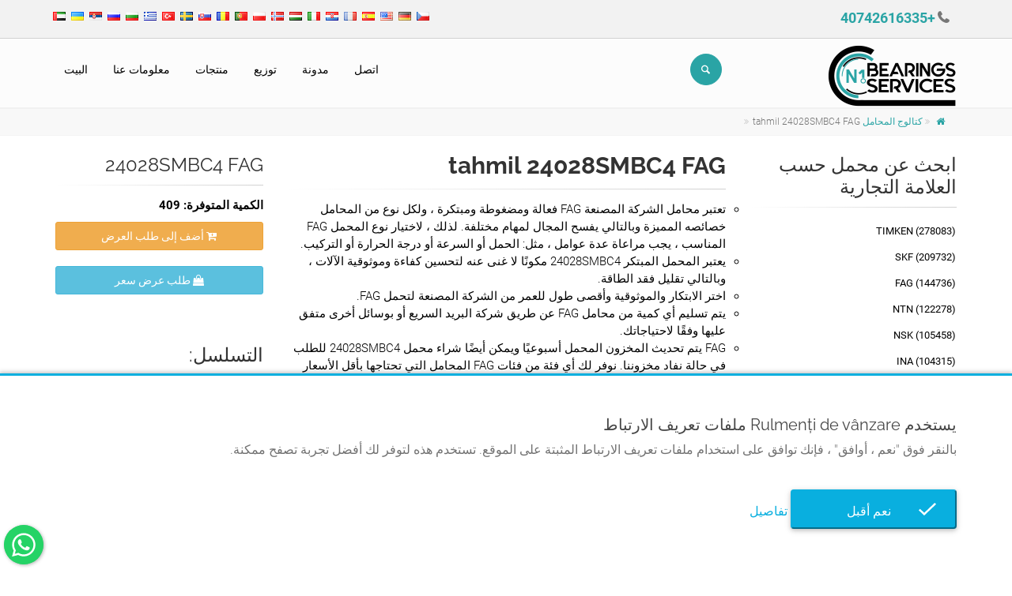

--- FILE ---
content_type: text/html; charset=UTF-8
request_url: https://rulmentidevanzare.ro/ar/tahmil-24028smbc4-fag-4505
body_size: 9927
content:

<!DOCTYPE html>
<html lang="ar">
<head>
	<meta charset="UTF-8">
	<meta http-equiv="X-UA-Compatible" content="IE=edge">
	<meta name="viewport" content="width=device-width, initial-scale=1">
		<title>tahmil 24028SMBC4 FAG - Rulmenți de vânzare</title>
	<meta property="og:type" content="product">
<meta property="og:url" content="https://rulmentidevanzare.ro/ar/tahmil-24028smbc4-fag-4505">
<meta property="og:image" content="https://rulmentidevanzare.ro/img/logo.png">
<meta property="og:site_name" content="Rulmenți de vânzare">
<meta property="og:locale" content="ar_AE">
<meta property="og:locale:alternate" content="uk_UA">
<meta property="fb:app_id" content="100168279502020">
<meta name="twitter:card" content="summary">
<meta name="twitter:site" content="@rulmentivanzare">
<meta name="twitter:creator" content="@rulmentivanzare">
<meta name="robots" content="index, follow">
<meta name="yandex-verification" content="1340753df2ad2c7c">
<meta name="p:domain_verify" content="98b13b87163801818be07a97fc389ed0">
<meta name="msapplication-TileColor" content="#ffffff">
<meta name="msapplication-TileImage" content="/img/ico/ms-icon-144x144.png">
<meta name="theme-color" content="#ffffff">
<meta name="description" content="?24028SMBC4 FAG كنت تبحث عن تحمل اسأل عن السعر والتسليم الأجل. أدنى الأسعار ل 3 مليون محامل سلسلة مكافئة ، 1850 علامة تجارية في متجر محامل عبر الإنترنت">
<meta name="keywords" content="tahmil 24028SMBC4 FAG, 24028SMBC 4  , 24028 SMBC4  , 24028 SMBC 4   , 24028SMBC4  , 24028 SMBC4  , 24028 SMBC4 , FAG">
<meta property="og:title" content="tahmil 24028SMBC4 FAG">
<meta property="og:description" content="?24028SMBC4 FAG كنت تبحث عن تحمل اسأل عن السعر والتسليم الأجل. أدنى الأسعار ل 3 مليون محامل سلسلة مكافئة ، 1850 علامة تجارية في متجر محامل عبر الإنترنت">
<meta name="csrf-param" content="_csrf">
<meta name="csrf-token" content="10F7iaWIj08GC_KB97soat5tt2O0Yu8YY5unal-mUp7hNxn9k__XHXFslfiij2os7SPcE8NTlUgu0dYeMuoZzw==">

<link type="application/rss+xml" href="https://rulmentidevanzare.ro/ar/rss" title="RSS 2.0" rel="alternate">
<link href="https://rulmentidevanzare.ro/ar/tahmil-24028smbc4-fag-4505" rel="canonical">
<link href="/img/ico/apple-icon-57x57.png" rel="apple-touch-icon" sizes="57x57">
<link href="/img/ico/apple-icon-60x60.png" rel="apple-touch-icon" sizes="60x60">
<link href="/img/ico/apple-icon-72x72.png" rel="apple-touch-icon" sizes="72x72">
<link href="/img/ico/apple-icon-76x76.png" rel="apple-touch-icon" sizes="76x76">
<link href="/img/ico/apple-icon-114x114.png" rel="apple-touch-icon" sizes="114x114">
<link href="/img/ico/apple-icon-120x120.png" rel="apple-touch-icon" sizes="120x120">
<link href="/img/ico/apple-icon-144x144.png" rel="apple-touch-icon" sizes="144x144">
<link href="/img/ico/apple-icon-152x152.png" rel="apple-touch-icon" sizes="152x152">
<link href="/img/ico/apple-icon-180x180.png" rel="apple-touch-icon" sizes="180x180">
<link type="image/png" href="/img/ico/android-icon-192x192.png" rel="icon" sizes="192x192">
<link type="image/png" href="/img/ico/favicon-32x32.png" rel="icon" sizes="32x32">
<link type="image/png" href="/img/ico/favicon-96x96.png" rel="icon" sizes="96x96">
<link type="image/png" href="/img/ico/favicon-16x16.png" rel="icon" sizes="16x16">
<link href="/manifest.json" rel="manifest">
<link href="https://rulmentidevanzare.ro/cs/lozisko-24028smbc4-fag-4505" rel="alternate" hreflang="cs">
<link href="https://rulmentidevanzare.ro/de/kugellager-24028smbc4-fag-4505" rel="alternate" hreflang="de">
<link href="https://rulmentidevanzare.ro/en/bearing-24028smbc4-fag-4505" rel="alternate" hreflang="en">
<link href="https://rulmentidevanzare.ro/es/rodaminento-24028smbc4-fag-4505" rel="alternate" hreflang="es">
<link href="https://rulmentidevanzare.ro/fr/roulement-24028smbc4-fag-4505" rel="alternate" hreflang="fr">
<link href="https://rulmentidevanzare.ro/hr/kuglager-24028smbc4-fag-4505" rel="alternate" hreflang="hr">
<link href="https://rulmentidevanzare.ro/it/cuscinetto-24028smbc4-fag-4505" rel="alternate" hreflang="it">
<link href="https://rulmentidevanzare.ro/hu/csapagy-24028smbc4-fag-4505" rel="alternate" hreflang="hu">
<link href="https://rulmentidevanzare.ro/nn/lager-24028smbc4-fag-4505" rel="alternate" hreflang="nn">
<link href="https://rulmentidevanzare.ro/pl/lozysko-24028smbc4-fag-4505" rel="alternate" hreflang="pl">
<link href="https://rulmentidevanzare.ro/pt/rolamento-24028smbc4-fag-4505" rel="alternate" hreflang="pt">
<link href="https://rulmentidevanzare.ro/rulment-24028smbc4-fag-4505" rel="alternate" hreflang="ro">
<link href="https://rulmentidevanzare.ro/rulment-24028smbc4-fag-4505" rel="alternate" hreflang="x-default">
<link href="https://rulmentidevanzare.ro/sk/lozisko-24028smbc4-fag-4505" rel="alternate" hreflang="sk">
<link href="https://rulmentidevanzare.ro/sv/kullager-24028smbc4-fag-4505" rel="alternate" hreflang="sv">
<link href="https://rulmentidevanzare.ro/tr/rulman-24028smbc4-fag-4505" rel="alternate" hreflang="tr">
<link href="https://rulmentidevanzare.ro/el/rouleman-24028smbc4-fag-4505" rel="alternate" hreflang="el">
<link href="https://rulmentidevanzare.ro/bg/lager-24028smbc4-fag-4505" rel="alternate" hreflang="bg">
<link href="https://rulmentidevanzare.ro/ru/podshipnik-24028smbc4-fag-4505" rel="alternate" hreflang="ru">
<link href="https://rulmentidevanzare.ro/sr/kuglager-24028smbc4-fag-4505" rel="alternate" hreflang="sr">
<link href="https://rulmentidevanzare.ro/uk/pidshypnyk-24028smbc4-fag-4505" rel="alternate" hreflang="uk">
<link href="https://rulmentidevanzare.ro/ar/tahmil-24028smbc4-fag-4505" rel="alternate" hreflang="ar">
<link href="/css/rtl-custom.css?v=1607687448" rel="stylesheet">
<link href="/assets/e071800b/css/bootstrap.css?v=1604601966" rel="stylesheet">
<link href="/assets/688fac1f/font-awesome/css/font-awesome.min.css?v=1604602058" rel="stylesheet">
<link href="/assets/688fac1f/animate.css/animate.min.css?v=1604602056" rel="stylesheet">
<link href="/fonts/roboto/css/roboto.css?v=1618407722" rel="stylesheet">
<link href="/fonts/raleway/css/raleway.css?v=1618407904" rel="stylesheet">
<link href="/fonts/pacifico/css/pacifico.css?v=1618407904" rel="stylesheet">
<link href="/fonts/ptserif/css/ptserif.css?v=1618407904" rel="stylesheet">
<link href="/fonts/font-awesome/css/font-awesome.css?v=1607687448" rel="stylesheet">
<link href="/fonts/fontello/css/fontello.css?v=1607687448" rel="stylesheet">
<link href="/plugins/magnific-popup/magnific-popup.css?v=1607687448" rel="stylesheet">
<link href="/plugins/rs-plugin/css/settings.css?v=1607687448" rel="stylesheet">
<link href="/css/animations.css?v=1607687448" rel="stylesheet">
<link href="/plugins/owl-carousel/owl.carousel.css?v=1607687448" rel="stylesheet">
<link href="/plugins/owl-carousel/owl.transitions.css?v=1607687448" rel="stylesheet">
<link href="/plugins/hover/hover-min.css?v=1607687448" rel="stylesheet">
<link href="/plugins/floating-whatsapp/floating-wpp.min.css?v=1611908974" rel="stylesheet">
<link href="/css/style.css?v=1607687448" rel="stylesheet">
<link href="/css/typography-default.css?v=1607687448" rel="stylesheet">
<link href="/css/skins/dark_cyan.css?v=1607687448" rel="stylesheet">
<link href="/css/custom.css?v=1661524360" rel="stylesheet">
<link href="/assets/ffe9511f/jquery.fancybox.min.css?v=1604602058" rel="stylesheet">
<link href="/assets/582b2328/css/bootstrap-dialog-bs3.css?v=1604601980" rel="stylesheet">
<script src="/assets/582b2328/js/dialog.js?v=1604601980"></script></head>
<body  dir="rtl">

<!-- scrollToTop -->
<!-- ================ -->
<div class="scrollToTop circle"><i class="icon-up-open-big"></i></div>

<!-- page wrapper start -->
<!-- ================ -->
<div class="page-wrapper">

	

	
<!-- header-container start -->
<div class="header-container">


    <!-- header-top start -->
    <!-- classes:  -->
    <!-- "dark": dark version of header top e.g. class="header-top dark" -->
    <!-- "colored": colored version of header top e.g. class="header-top colored" -->
    <!-- ================ -->
    <div class="header-top ">
        <div class="container">
            <div class="row">
                <div class="col-xs-12 col-sm-12 col-md-6 rtl">
                    <!-- header-top-first start -->
                    <!-- ================ -->
                    <div class="header-top-first clearfix">
                                                <ul class="list-inline hidden-sm hidden-xs" style="padding-left: 0; margin-top: 6px;">
                                                            <li>
									<i class="fa fa-phone pr-5" style="font-size: 18px; font-weight: 700;"></i>
                                    <a href="tel:+40742616335" data-prevent-page-overlay="true" style="font-size: 18px; font-weight: 700;">+40742616335</a>                                </li>
                                                    </ul>
                    </div>
                    <!-- header-top-first end -->
                </div>
                <div class="col-xs-12 col-sm-12 col-md-6 text-center">

                    <!-- header-top-second start -->
                    <!-- ================ -->
                    <div id="header-top-second"  class="clearfix">
                                                    <ul class="list-inline pull-left">
                                                                    <li style="padding: 2px;">
                                        <a href="/cs" class="" style="width:auto; height: auto;">
                                            <img src="/img/flags/cz.png" alt="Čeština" title="Čeština">
                                        </a>
                                    </li>
                                                                    <li style="padding: 2px;">
                                        <a href="/de" class="" style="width:auto; height: auto;">
                                            <img src="/img/flags/de.png" alt="Deutsch" title="Deutsch">
                                        </a>
                                    </li>
                                                                    <li style="padding: 2px;">
                                        <a href="/en" class="" style="width:auto; height: auto;">
                                            <img src="/img/flags/us.png" alt="English (US)" title="English (US)">
                                        </a>
                                    </li>
                                                                    <li style="padding: 2px;">
                                        <a href="/es" class="" style="width:auto; height: auto;">
                                            <img src="/img/flags/es.png" alt="Español (España)" title="Español (España)">
                                        </a>
                                    </li>
                                                                    <li style="padding: 2px;">
                                        <a href="/fr" class="" style="width:auto; height: auto;">
                                            <img src="/img/flags/fr.png" alt="Français (France)" title="Français (France)">
                                        </a>
                                    </li>
                                                                    <li style="padding: 2px;">
                                        <a href="/hr" class="" style="width:auto; height: auto;">
                                            <img src="/img/flags/hr.png" alt="Hrvatski" title="Hrvatski">
                                        </a>
                                    </li>
                                                                    <li style="padding: 2px;">
                                        <a href="/it" class="" style="width:auto; height: auto;">
                                            <img src="/img/flags/it.png" alt="Italiano" title="Italiano">
                                        </a>
                                    </li>
                                                                    <li style="padding: 2px;">
                                        <a href="/hu" class="" style="width:auto; height: auto;">
                                            <img src="/img/flags/hu.png" alt="Magyar" title="Magyar">
                                        </a>
                                    </li>
                                                                    <li style="padding: 2px;">
                                        <a href="/nn" class="" style="width:auto; height: auto;">
                                            <img src="/img/flags/no.png" alt="Norsk (nynorsk)" title="Norsk (nynorsk)">
                                        </a>
                                    </li>
                                                                    <li style="padding: 2px;">
                                        <a href="/pl" class="" style="width:auto; height: auto;">
                                            <img src="/img/flags/pl.png" alt="Polski" title="Polski">
                                        </a>
                                    </li>
                                                                    <li style="padding: 2px;">
                                        <a href="/pt" class="" style="width:auto; height: auto;">
                                            <img src="/img/flags/pt.png" alt="Português (Portugal)" title="Português (Portugal)">
                                        </a>
                                    </li>
                                                                    <li style="padding: 2px;">
                                        <a href="/" class="" style="width:auto; height: auto;">
                                            <img src="/img/flags/ro.png" alt="Română" title="Română">
                                        </a>
                                    </li>
                                                                    <li style="padding: 2px;">
                                        <a href="/sk" class="" style="width:auto; height: auto;">
                                            <img src="/img/flags/sk.png" alt="Slovenčina" title="Slovenčina">
                                        </a>
                                    </li>
                                                                    <li style="padding: 2px;">
                                        <a href="/sv" class="" style="width:auto; height: auto;">
                                            <img src="/img/flags/se.png" alt="Svenska" title="Svenska">
                                        </a>
                                    </li>
                                                                    <li style="padding: 2px;">
                                        <a href="/tr" class="" style="width:auto; height: auto;">
                                            <img src="/img/flags/tr.png" alt="Türkçe" title="Türkçe">
                                        </a>
                                    </li>
                                                                    <li style="padding: 2px;">
                                        <a href="/el" class="" style="width:auto; height: auto;">
                                            <img src="/img/flags/gr.png" alt="Ελληνικά" title="Ελληνικά">
                                        </a>
                                    </li>
                                                                    <li style="padding: 2px;">
                                        <a href="/bg" class="" style="width:auto; height: auto;">
                                            <img src="/img/flags/bg.png" alt="Български" title="Български">
                                        </a>
                                    </li>
                                                                    <li style="padding: 2px;">
                                        <a href="/ru" class="" style="width:auto; height: auto;">
                                            <img src="/img/flags/ru.png" alt="Русский" title="Русский">
                                        </a>
                                    </li>
                                                                    <li style="padding: 2px;">
                                        <a href="/sr" class="" style="width:auto; height: auto;">
                                            <img src="/img/flags/rs.png" alt="Српски" title="Српски">
                                        </a>
                                    </li>
                                                                    <li style="padding: 2px;">
                                        <a href="/uk" class="" style="width:auto; height: auto;">
                                            <img src="/img/flags/ua.png" alt="Українська" title="Українська">
                                        </a>
                                    </li>
                                                                    <li style="padding: 2px;">
                                        <a href="/ar" class="active" style="width:auto; height: auto;">
                                            <img src="/img/flags/ae.png" alt="‏العربية‏" title="‏العربية‏">
                                        </a>
                                    </li>
                                                            </ul>
                                            </div>
                    <!-- header-top-second end -->
                </div>
            </div>
        </div>
    </div>
    <!-- header-top end -->

    <!-- header start -->
    <!-- classes:  -->
    <!-- "fixed": enables fixed navigation mode (sticky menu) e.g. class="header fixed clearfix" -->
    <!-- "dark": dark version of header e.g. class="header dark clearfix" -->
    <!-- "full-width": mandatory class for the full-width menu layout -->
    <!-- "centered": mandatory class for the centered logo layout -->
    <!-- ================ -->
    <header class="header fixed clearfix">

        <div class="container" id="page-header">
            <div class="row">
                <div class="col-md-3 rtl">
                    <!-- header-left start -->
                    <!-- ================ -->
                    <div class="header-left clearfix">
							<!-- header dropdown buttons -->
							<div class="header-dropdown-buttons visible-xs">
								<div class="btn-group dropdown">
									<button type="button" class="btn dropdown-toggle" data-toggle="dropdown" style="color: #fff; background-color: #2aa4a5; border-color: #2aa4a5;"><i class="icon-search"></i></button>
									<ul class="dropdown-menu dropdown-menu-right dropdown-animation">
										<li>
											<form id="search-form-mobile" class="search-box margin-clear" action="/ar/search" method="post">
<input type="hidden" name="_csrf" value="10F7iaWIj08GC_KB97soat5tt2O0Yu8YY5unal-mUp7hNxn9k__XHXFslfiij2os7SPcE8NTlUgu0dYeMuoZzw==">											<div class="input-group form-group has-feedback">
												<input type="text" class="form-control" name="search" value="" placeholder="ابحث" autocomplete="off">												<span class="input-group-btn">
													<button type="submit" class="btn btn-warning btn-xs btn-default" style="margin: 0 0 0 -1px;"><i class="icon-search"></i></button>											  </span>
											</div>
											</form>										</li>
									</ul>
								</div>
																							</div>
							<!-- header dropdown buttons end-->

                        <!-- logo -->
                        <div id="logo" class="logo">
                            <a href="/ar"><img id="logo_img" src="/img/logo.png" alt="Rulmenți de vânzare"></a>
                        </div>
                    </div>
                    <!-- header-left end -->

                </div>
                <div class="col-md-9">

                    <!-- header-right start -->
                    <!-- ================ -->
                    <div class="header-right clearfix">

                        <!-- main-navigation start -->
                        <!-- classes: -->
                        <!-- "onclick": Makes the dropdowns open on click, this the default bootstrap behavior e.g. class="main-navigation onclick" -->
                        <!-- "animated": Enables animations on dropdowns opening e.g. class="main-navigation animated" -->
                        <!-- "with-dropdown-buttons": Mandatory class that adds extra space, to the main navigation, for the search and cart dropdowns -->
                        <!-- ================ -->
                        <div class="main-navigation  animated with-dropdown-buttons">

                            <!-- navbar start -->
                            <!-- ================ -->
                            <nav class="navbar navbar-default" role="navigation">
                                <div class="container-fluid">

                                    <!-- Toggle get grouped for better mobile display -->
                                    <div class="navbar-header">
                                        <button type="button" class="navbar-toggle" data-toggle="collapse" data-target="#navbar-collapse-1">
                                            <span class="sr-only">Toggle navigation</span>
                                            <span class="icon-bar"></span>
                                            <span class="icon-bar"></span>
                                            <span class="icon-bar"></span>
                                        </button>

                                    </div>

                                    <!-- Collect the nav links, forms, and other content for toggling -->
                                    <div class="collapse navbar-collapse" id="navbar-collapse-1">
                                        <!-- main-menu -->
                                                                                    <ul id="w1" class="nav navbar-nav" style="float: left; width: 100%;"><li><a href="/ar">البيت</a></li>
<li><a href="/ar/معلومات-عنا">معلومات عنا</a></li>
<li><a href="/ar/ktalwj-almhaml">منتجات</a></li>
<li><a href="/ar/توزيع">توزيع</a></li>
<li><a href="/ar/مدونة">مدونة</a></li>
<li><a href="/ar/اتصل">اتصل</a></li></ul>                                                                                <!-- main-menu end -->

											<!-- header dropdown buttons -->
											<div class="header-dropdown-buttons hidden-xs">
												<div class="btn-group dropdown">
													<button type="button" class="btn dropdown-toggle" data-toggle="dropdown" style="color: #fff; background-color: #2aa4a5; border-color: #2aa4a5;"><i class="icon-search"></i></button>
													<ul class="dropdown-menu dropdown-menu-right dropdown-animation">
														<li>
															<form id="search-form-desktop" class="search-box margin-clear" action="/ar/search" method="post">
<input type="hidden" name="_csrf" value="10F7iaWIj08GC_KB97soat5tt2O0Yu8YY5unal-mUp7hNxn9k__XHXFslfiij2os7SPcE8NTlUgu0dYeMuoZzw==">															<div class="input-group form-group has-feedback">
																<input type="text" class="form-control" name="search" value="" placeholder="ابحث" autocomplete="off">																<span class="input-group-btn">
																	<button type="submit" class="btn btn-xs btn-default" style="margin: 0 0 0 -1px;"><i class="icon-search"></i></button>															  	</span>
															</div>
															</form>														</li>
													</ul>
												</div>
																							</div>
											<!-- header dropdown buttons end-->

                                    </div>

                                </div>
                            </nav>
                            <!-- navbar end -->

                        </div>
                        <!-- main-navigation end -->
                    </div>
                    <!-- header-right end -->

                </div>
            </div>
        </div>

    </header>
    <!-- header end -->
</div>
<!-- header-container end -->

			<!-- breadcrumb start -->
		<!-- ================ -->
		<div class="breadcrumb-container">
			<div class="container">
								<ul class="breadcrumb"><li><a href="https://rulmentidevanzare.ro/ar"><i class="fa fa-home"></i></a></li>
<li><a href="/ar/ktalwj-almhaml">كتالوج المحامل</a></li>
<li class="active"><span class="active">tahmil 24028SMBC4 FAG</span></li>
</ul>			</div>
		</div>
		<!-- breadcrumb end -->
		

<!-- main-container start -->
<!-- ================ -->
<section class="main-container" style="padding: 20px;">
	<div class="container">
		<div class="row">
			<!-- sidebar start -->
			<!-- ================ -->
			<aside class="col-md-3 ">
				<div class="sidebar">
					<div class="block clearfix">
						<h3 class="title">24028SMBC4 FAG</h3>
						<div class="separator-3"></div>
						<div class="row">
							<div class="col-sm-12">
								<strong>الكمية المتوفرة:  409</strong>
								<a class="btn btn-xs btn-warning" href="/ar/اضف-ال-السلة?id=4505" title="أضف إلى طلب العرض" style="width: 100%;" data-toggle="tooltip" data-popup-action=""><i class="fa fa-cart-plus"></i> أضف إلى طلب العرض</a>								<a class="btn btn-xs btn-info" href="/ar/اطلب-عرضا?id=4505" title="طلب عرض سعر" style="width: 100%;" data-toggle="tooltip" data-popup-action=""><i class="fa fa-shopping-bag"></i> طلب عرض سعر</a>							</div>
						</div>
					</div>
					<div class="block clearfix">
						<h3 class="title">التسلسل:</h3>
						<div class="separator-3"></div>
						<div class="row">
							<div class="col-sm-12">
								                                <a href="/ar/tahmil-24028smbc4-fag-4505"><strong>tahmil 24028SMBC 4  </strong></a> <br>
                                <a href="/ar/tahmil-24028smbc4-fag-4505"><strong>tahmil 24028 SMBC4  </strong></a> <br>
                                <a href="/ar/tahmil-24028smbc4-fag-4505"><strong>tahmil 24028 SMBC 4   </strong></a> <br>
                                <a href="/ar/tahmil-24028smbc4-fag-4505"><strong>tahmil 24028SMBC4  </strong></a> <br>
                                <a href="/ar/tahmil-24028smbc4-fag-4505"><strong>tahmil 24028 SMBC4  </strong></a> <br>
                                <a href="/ar/tahmil-24028smbc4-fag-4505"><strong>tahmil 24028 SMBC4 </strong></a> <br>
							</div>
						</div>
					</div>
				</div>
			</aside>
			<!-- sidebar end -->

			<!-- main start -->
			<!-- ================ -->
			<div class="main col-md-6 ">
				<!-- page-title start -->
				<!-- ================ -->
				<h1 class="page-title">tahmil 24028SMBC4 FAG</h1>
				<div class="separator-3"></div>
				<!-- page-title end -->
                <ul style="list-style-type: circle;">
                                                                                                                                                                                <li>تعتبر محامل الشركة المصنعة FAG فعالة ومضغوطة ومبتكرة ، ولكل نوع من المحامل خصائصه المميزة وبالتالي يفسح المجال لمهام مختلفة. لذلك ، لاختيار نوع المحمل FAG المناسب ، يجب مراعاة عدة عوامل ، مثل: الحمل أو السرعة أو درجة الحرارة أو التركيب.</li>
                                                                                                                                                                                                                        <li>يعتبر المحمل المبتكر 24028SMBC4 مكونًا لا غنى عنه لتحسين كفاءة وموثوقية الآلات ، وبالتالي تقليل فقد الطاقة.</li>
                                                                                                                                                                                                                        <li>اختر الابتكار والموثوقية وأقصى طول للعمر من الشركة المصنعة لتحمل FAG.</li>
                                                                                                                                                                                                                        <li>يتم تسليم أي كمية من محامل FAG عن طريق شركة البريد السريع أو بوسائل أخرى متفق عليها وفقًا لاحتياجاتك.</li>
                                                                                                                                                                                                                        <li>FAG يتم تحديث المخزون المحمل أسبوعيًا ويمكن أيضًا شراء محمل 24028SMBC4 للطلب في حالة نفاد مخزوننا. نوفر لك أي فئة من فئات FAG المحامل التي تحتاجها بأقل الأسعار وفي أقصر وقت.</li>
                                                                                                                        </ul>
                <div style="padding: 30px 0 0 0;">
                    <h3 class="title">هل تحتاجون الى معلومات إضافية؟ - 24028SMBC4, FAG</h3>
					<form id="contactform" class="contact-form" action="/ar/tahmil-24028smbc4-fag-4505" method="post">
<input type="hidden" name="_csrf" value="10F7iaWIj08GC_KB97soat5tt2O0Yu8YY5unal-mUp7hNxn9k__XHXFslfiij2os7SPcE8NTlUgu0dYeMuoZzw==">					<div class="form-group field-contactform-name required">
<label class="control-label" for="contactform-name">اسم</label>
<input type="text" id="contactform-name" class="form-control" name="ContactForm[name]" aria-required="true">

<p class="help-block help-block-error"></p>
</div>					<div class="row">
						<div class="col-md-6">
							<div class="form-group field-contactform-email required">
<label class="control-label" for="contactform-email">بريد الكتروني</label>
<input type="email" id="contactform-email" class="form-control" name="ContactForm[email]" aria-required="true">

<p class="help-block help-block-error"></p>
</div>						</div>
						<div class="col-md-6">
							<div class="form-group field-contactform-phone required">
<label class="control-label" for="contactform-phone">هاتف</label>
<input type="tel" id="contactform-phone" class="form-control" name="ContactForm[phone]" aria-required="true">

<p class="help-block help-block-error"></p>
</div>						</div>
					</div>
					<div class="form-group field-contactform-subject required">
<label class="control-label" for="contactform-subject">موضوع</label>
<input type="text" id="contactform-subject" class="form-control" name="ContactForm[subject]" aria-required="true">

<p class="help-block help-block-error"></p>
</div>					<div class="form-group field-contactform-message required">
<label class="control-label" for="contactform-message">رسالة</label>
<textarea id="contactform-message" class="form-control" name="ContactForm[message]" rows="7" aria-required="true"></textarea>

<p class="help-block help-block-error"></p>
</div>					<div class="work-email field-contactform-workemail">
<input type="email" id="contactform-workemail" class="form-control" name="ContactForm[workEmail]" required="required">
</div>										<div>
						<span class="pull-right gap-t-xs gap-b-xs"><span class="color-danger">*</span> الحقول المطلوبة</span>
						<button type="submit" class="btn btn-default btn-slide-up" name="contact-button">إرسال</button>					</div>
					</form>				</div>
			</div>
			<!-- main end -->

			<!-- sidebar start -->
			<!-- ================ -->
			<aside class="col-md-3 rtl ">
				<div class="sidebar">
											<div class="block clearfix">
							<h3 class="title">ابحث عن محمل حسب العلامة التجارية</h3>
							<div class="separator-3"></div>
							<ul class="nav nav-pills nav-stacked">
																	<li>
										<a href="/ar/abhathean-mahmal/almarka/timken" title="Bearings Timken">Timken (278083)</a>									</li>
																	<li>
										<a href="/ar/abhathean-mahmal/almarka/skf" title="Bearings SKF">SKF (209732)</a>									</li>
																	<li>
										<a href="/ar/abhathean-mahmal/almarka/fag" title="Bearings FAG">FAG (144736)</a>									</li>
																	<li>
										<a href="/ar/abhathean-mahmal/almarka/ntn" title="Bearings NTN">NTN (122278)</a>									</li>
																	<li>
										<a href="/ar/abhathean-mahmal/almarka/nsk" title="Bearings NSK">NSK (105458)</a>									</li>
																	<li>
										<a href="/ar/abhathean-mahmal/almarka/ina" title="Bearings INA">INA (104315)</a>									</li>
																	<li>
										<a href="/ar/abhathean-mahmal/almarka/neutral" title="Bearings NEUTRAL">NEUTRAL (82090)</a>									</li>
																	<li>
										<a href="/ar/abhathean-mahmal/almarka/rbr" title="Bearings RBR">RBR (73753)</a>									</li>
																	<li>
										<a href="/ar/abhathean-mahmal/almarka/rhp" title="Bearings RHP">RHP (69712)</a>									</li>
																	<li>
										<a href="/ar/abhathean-mahmal/almarka/rexnord" title="Bearings REXNORD">REXNORD (59797)</a>									</li>
															</ul>
							<a class="pull-left" href="/ar/abhathean-mahmal/almarka" title="Bearing brands" style="">جميع الماركات <i class="fa fa-chevron-left"></i></a>						</div>
														</div>
			</aside>
			<!-- sidebar end -->

		</div>
	</div>
</section>
<!-- main-container end -->


	
<!-- footer top start -->
<!-- ================ -->
<div class="light-gray-bg  default-hovered footer-top animated-text">
	<div class="container">
		<div class="row">
			<div class="col-md-12">
				<div class="call-to-action text-center">
					<div class="row">
						<div class="col-sm-8 rtl">
							<h2>أسعار قابلة للتفاوض حسب الكمية و القيمة</h2>
							<h2>سرعة و راحة</h2>
						</div>
						<div class="col-sm-4">
							<p class="mt-10"><a href="/ar/اتصل" class="btn btn-animated btn-lg btn-gray-transparent ">تواصل مع u<i class="fa fa-envelope pl-20"></i></a></p>
						</div>
					</div>
				</div>
			</div>
		</div>
	</div>
</div>
<!-- footer top end -->

<!-- footer start (Add "dark" class to #footer in order to enable dark footer) -->
<!-- ================ -->
<footer id="footer" class="clearfix">

	<!-- .footer start -->
	<!-- ================ -->
	<div class="footer">
		<div class="container">
			<div class="footer-inner">
				<div class="row">
					<div class="col-md-4 rtl">
						<div class="footer-content">
							<div class="logo-footer"><img id="logo-footer" src="/img/logo.png" alt="Rulmenți de vânzare"></div>
															<p class="app-description">تساعدك Euro Universal Marketing SRL في العثور على المحامل التي تبحث عنها في أقصر وقت وبأسعار لا تقبل المنافسة. نبيع جميع أنواع المحامل: محامل الطلبات الخاصة ، محامل الكرات ، محامل الإبرة ، محامل الأسطوانة. العلامات التجارية: SKF ، FAG ، INA ، Timken ، Koyo ، NTN ، Nachi ، NSK ، RBR ، IKO ، URB ، ZKL ، FLT ، RHP ، Cooper ، Rollway ، SNR ، محامل رخيصة ، محامل عالية الجودة ومحامل متميزة. متجر المحامل الخاص بنا rulmentidevanzare.ro تحت تصرفك بدون توقف: اتصل +40742616335</p>
														<ul class="social-links circle animated-effect-1">
																									<li>
										<a class="link-social-facebook" href="https://www.facebook.com/Rulmentidevanzare-100168279502020" title="Facebook" target="_blank">
											<i class="fa fa-facebook"></i>
										</a>
									</li>
																																	<li>
										<a class="twitter" href="https://twitter.com/rulmentivanzare" title="Twitter" target="_blank">
											<i class="fa fa-twitter"></i>
										</a>
									</li>
																																	<li>
										<a class="pinterest" href="https://ro.pinterest.com/rulmentidevanzare/" title="Pinterest" target="_blank">
											<i class="fa fa-pinterest"></i>
										</a>
									</li>
																                                    <li>
                                        <a class="youtube" href="https://www.youtube.com/channel/UChjw41xbmJ7boe46oANWFKQ" title="Youtube" target="_blank">
                                            <i class="fa fa-youtube"></i>
                                        </a>
                                    </li>
                                							</ul>
						</div>
					</div>
					<div class="col-md-4 rtl">
						<div class="footer-content">
							<h2 class="title">تواصل مع u</h2>
							<div class="separator-3"></div>
                                                        <ul class="list-icons">
                                                                    <li>
                                        <i class="fa fa-briefcase"></i>
                                        SC Euro Universal Maketing SRL                                    </li>
                                                                                                    <li>Taxpayer Identification Number: RO39433433</li>
                                                                                                    <li>Registration Number: J4/822/2018</li>
                                                                                                    <li>Bank Name: BANCA TRANSILVANIA COMANESTI 605200 STR.REPUBLICII BL.18</li>
                                                                                                    <li>Bank Account: RO70BTRLRONCRT0449926301</li>
                                                                                                                                    <li>Bank SWIFT: BTRLRO22</li>
                                                                                                    <li>
                                        <i class="fa fa-map-marker"></i>
                                                                                    <a href="//www.google.com/maps/place/46.422097,26.4142867" target="_blank">Valea Poienii, 17, Comănești, 605200, Bacău, رومانيا</a>
                                                                            </li>
                                                                                                                                    <li>
                                        <i class="fa fa-phone"></i>
                                        <a class="link-underline" href="tel:+40742616335" data-prevent-page-overlay="true">+40742616335</a>                                    </li>
                                                                                                    <li>
                                        <i class=" fa fa-envelope-o"></i>
                                        <a href="mailto:eurouniversalmarketing@gmail.com" data-prevent-page-overlay="true">eurouniversalmarketing@gmail.com</a>
                                    </li>
                                                            </ul>
						</div>
					</div>
					<div class="col-md-4">
													<div class="footer-content">
								<h2 class="title">روابط سريعة</h2>
								<div class="separator-3"></div>
								<nav class="mb-20">
								<ul id="w2" class="nav nav-pills nav-stacked list-style-icons"><li><a href="/ar">البيت</a></li>
<li><a href="/ar/alahkam-walshrwt">الأحكام والشروط</a></li>
<li><a href="/ar/syast-alkhswsyt">سياسة الخصوصية</a></li>
<li><a href="/ar/atfaqyt-mlfat-tryf-alartbat">اتفاقية ملفات تعريف الارتباط</a></li>
<li><a href="/ar/اتصل">اتصل</a></li></ul>								</nav>
							</div>
											</div>
				</div>
			</div>
		</div>
	</div>
	<!-- .footer end -->

	<!-- .subfooter start -->
	<!-- ================ -->
	<div class="subfooter">
		<div class="container">
			<div class="subfooter-inner">
				<div class="row">
					<div class="col-md-12">
						<p class="text-center">
							© Rulmenți de vânzare 2026. كل الحقوق محفوظة.							<a class="dev-by-tws link-underline" href="//www.treewebsolutions.com" target="_blank" title="Tree Web Solutions">Developed by TWS.</a>
						</p>
					</div>
				</div>
			</div>
		</div>
	</div>
	<!-- .subfooter end -->

</footer>
<!-- footer end -->

	<div id="cookiebar">
		<div class="container">
			<h3>يستخدم Rulmenți de vânzare ملفات تعريف الارتباط</h3>
			<p>بالنقر فوق "نعم ، أوافق" ، فإنك توافق على استخدام ملفات تعريف الارتباط المثبتة على الموقع. تستخدم هذه لتوفر لك أفضل تجربة تصفح ممكنة.</p>
			<form id="accept-cookies-form" action="/ar/accept-cookies" method="post">
<input type="hidden" name="_csrf" value="10F7iaWIj08GC_KB97soat5tt2O0Yu8YY5unal-mUp7hNxn9k__XHXFslfiij2os7SPcE8NTlUgu0dYeMuoZzw==">			<input type="hidden" name="acceptCookies" value="1">			<button type="submit" id="okcookies">&nbsp;&nbsp;&nbsp;نعم أقبل</button>			<a href="/ar/atfaqyt-mlfat-tryf-alartbat">تفاصيل</a>			</form>		</div>
	</div>

<div id="chat"></div>

    
	</div>
<!-- page-wrapper end -->


	<script>
		(function(i,s,o,g,r,a,m){i['GoogleAnalyticsObject']=r;i[r]=i[r]||function(){
			(i[r].q=i[r].q||[]).push(arguments)},i[r].l=1*new Date();a=s.createElement(o),
			m=s.getElementsByTagName(o)[0];a.async=1;a.src=g;m.parentNode.insertBefore(a,m)
		})(window,document,'script','https://www.google-analytics.com/analytics.js','ga');

		ga('create', 'UA-129266676-2', 'auto');
		ga('send', 'pageview');
	</script>

	<div id="fb-root"></div>
	<script>
		window.fbAsyncInit = function() {
			FB.init({
				xfbml: true,
				version: 'v3.2'
			});
			FB.Event.subscribe('customerchat.load', function () {
				document.getElementById('btn-scroll-top').classList.add('floated-top');
			});
		};
		(function(d, s, id) {
			var js, fjs = d.getElementsByTagName(s)[0];
			if (d.getElementById(id)) return;
			js = d.createElement(s); js.id = id;
			js.src = '//connect.facebook.net/en_US/sdk/xfbml.customerchat.js';
			fjs.parentNode.insertBefore(js, fjs);
		}(document, 'script', 'facebook-jssdk'));
	</script>

	


<script src="/assets/f934a753/jquery.js?v=1604601936"></script>
<script src="/assets/b9ed9b0b/yii.js?v=1604601942"></script>
<script src="/assets/b9ed9b0b/yii.validation.js?v=1604601942"></script>
<script src="/assets/b9ed9b0b/yii.activeForm.js?v=1604601942"></script>
<script src="/assets/e071800b/js/bootstrap.js?v=1604601966"></script>
<script src="/plugins/modernizr.js?v=1607687448"></script>
<script src="/plugins/rs-plugin/js/jquery.themepunch.tools.min.js?v=1607687448"></script>
<script src="/plugins/rs-plugin/js/jquery.themepunch.revolution.min.js?v=1607687448"></script>
<script src="/plugins/isotope/isotope.pkgd.min.js?v=1607687448"></script>
<script src="/plugins/magnific-popup/jquery.magnific-popup.min.js?v=1607687448"></script>
<script src="/plugins/waypoints/jquery.waypoints.min.js?v=1607687448"></script>
<script src="/plugins/jquery.countTo.js?v=1607687448"></script>
<script src="/plugins/jquery.parallax-1.1.3.js?v=1607687448"></script>
<script src="/plugins/jquery.validate.js?v=1607687448"></script>
<script src="/plugins/owl-carousel/owl.carousel.js?v=1607687448"></script>
<script src="/plugins/jquery.browser.js?v=1607687448"></script>
<script src="/plugins/floating-whatsapp/floating-wpp.min.js?v=1611736896"></script>
<script src="/js/socialshare.js?v=1607687448"></script>
<script src="/js/template.js?v=1607687448"></script>
<script src="/js/custom.js?v=1607687448"></script>
<script src="/js/main-app.js?v=1607687448"></script>
<script src="/assets/ffe9511f/jquery.fancybox.min.js?v=1604602058"></script>
<script src="/assets/582b2328/js/bootstrap-dialog.js?v=1604601980"></script>
<script src="/assets/582b2328/js/dialog-yii.js?v=1604601980"></script>
<script>var krajeeDialogDefaults_9a8589f7 = {"alert":{"type":"type-info","title":"Info","buttonLabel":"<span class=\"glyphicon glyphicon-ok\"></span> Ok","closable":false,"draggable":true},"confirm":{"type":"type-warning","title":"Confirmation","btnOKClass":"btn-warning btn-slide-up","btnOKLabel":"<span class=\"glyphicon glyphicon-ok\"></span> Yes","btnCancelLabel":"<span class=\"glyphicon glyphicon-ban-circle\"></span> No","closable":false,"draggable":false,"btnCancelClass":"btn btn-light btn-slide-up"},"prompt":{"draggable":false,"title":"Info","buttons":[{"label":"إلغاء","icon":"glyphicon glyphicon-ban-circle","cssClass":"btn-default"},{"label":"Ok","icon":"glyphicon glyphicon-ok","cssClass":"btn-primary btn-slide-up"}],"closable":false},"dialog":{"draggable":false,"title":"Info","buttons":[{"label":"إلغاء","icon":"glyphicon glyphicon-ban-circle","cssClass":"btn-default"},{"label":"Ok","icon":"glyphicon glyphicon-ok","cssClass":"btn-default"}],"closable":true,"type":"type-success"}};
var krajeeDialog_cc58b379 = {"id":"application-dialog"};
var appDialog=new KrajeeDialog(true,krajeeDialog_cc58b379,krajeeDialogDefaults_9a8589f7);</script>
<script>jQuery(function ($) {
jQuery('#contactform').yiiActiveForm([{"id":"contactform-name","name":"name","container":".field-contactform-name","input":"#contactform-name","error":".help-block.help-block-error","validate":function (attribute, value, messages, deferred, $form) {yii.validation.required(value, messages, {"message":"اسم لا يمكن تركه فارغًا."});}},{"id":"contactform-email","name":"email","container":".field-contactform-email","input":"#contactform-email","error":".help-block.help-block-error","validate":function (attribute, value, messages, deferred, $form) {yii.validation.required(value, messages, {"message":"بريد الكتروني لا يمكن تركه فارغًا."});yii.validation.email(value, messages, {"pattern":/^[a-zA-Z0-9!#$%&'*+\/=?^_`{|}~-]+(?:\.[a-zA-Z0-9!#$%&'*+\/=?^_`{|}~-]+)*@(?:[a-zA-Z0-9](?:[a-zA-Z0-9-]*[a-zA-Z0-9])?\.)+[a-zA-Z0-9](?:[a-zA-Z0-9-]*[a-zA-Z0-9])?$/,"fullPattern":/^[^@]*<[a-zA-Z0-9!#$%&'*+\/=?^_`{|}~-]+(?:\.[a-zA-Z0-9!#$%&'*+\/=?^_`{|}~-]+)*@(?:[a-zA-Z0-9](?:[a-zA-Z0-9-]*[a-zA-Z0-9])?\.)+[a-zA-Z0-9](?:[a-zA-Z0-9-]*[a-zA-Z0-9])?>$/,"allowName":false,"message":"بريد الكتروني ليس ببريد إلكتروني صحيح.","enableIDN":false,"skipOnEmpty":1});}},{"id":"contactform-phone","name":"phone","container":".field-contactform-phone","input":"#contactform-phone","error":".help-block.help-block-error","validate":function (attribute, value, messages, deferred, $form) {yii.validation.required(value, messages, {"message":"هاتف لا يمكن تركه فارغًا."});}},{"id":"contactform-subject","name":"subject","container":".field-contactform-subject","input":"#contactform-subject","error":".help-block.help-block-error","validate":function (attribute, value, messages, deferred, $form) {yii.validation.required(value, messages, {"message":"موضوع لا يمكن تركه فارغًا."});}},{"id":"contactform-message","name":"message","container":".field-contactform-message","input":"#contactform-message","error":".help-block.help-block-error","validate":function (attribute, value, messages, deferred, $form) {yii.validation.required(value, messages, {"message":"رسالة لا يمكن تركه فارغًا."});}}], []);

	$( "#contactform-workemail").removeAttr("required");

krajeeYiiConfirm('appDialog');
jQuery('#search-form-mobile').yiiActiveForm([], []);
jQuery('#search-form-desktop').yiiActiveForm([], []);
jQuery('#accept-cookies-form').yiiActiveForm([], []);

            $("#chat").floatingWhatsApp({
                phone: "+40742616335",
                showPopup: true,
                showOnIE: true,
                zIndex: 9999,
            });
        
});</script></body>
</html>


--- FILE ---
content_type: text/css
request_url: https://rulmentidevanzare.ro/css/rtl-custom.css?v=1607687448
body_size: 358
content:
.dataTables_wrapper div.dataTables_paginate {
	margin: 0;
	white-space: nowrap;
	text-align: left !important;
}

table.dataTable thead th {
	text-align: right !important;
}

table.dataTable thead>tr>th.sorting_asc, table.dataTable thead>tr>th.sorting_desc, table.dataTable thead>tr>th.sorting, table.dataTable thead>tr>td.sorting_asc, table.dataTable thead>tr>td.sorting_desc, table.dataTable thead>tr>td.sorting {
	padding-left: 30px !important;
}

@media (min-width: 992px) {
	.rtl {
		float: right !important;
	}
}

ul {
	padding-inline-start: 0px;
}


.nav-pills.nav-stacked:not(.list-style-icons) > li > a:after {
	content: none !important;
	left: 15px !important;
}

@media (max-width: 992px) {
	.logo {
		float: left !important;
	}
}

#cookiebar button#okcookies {
	background-position: 160px center !important;
}
